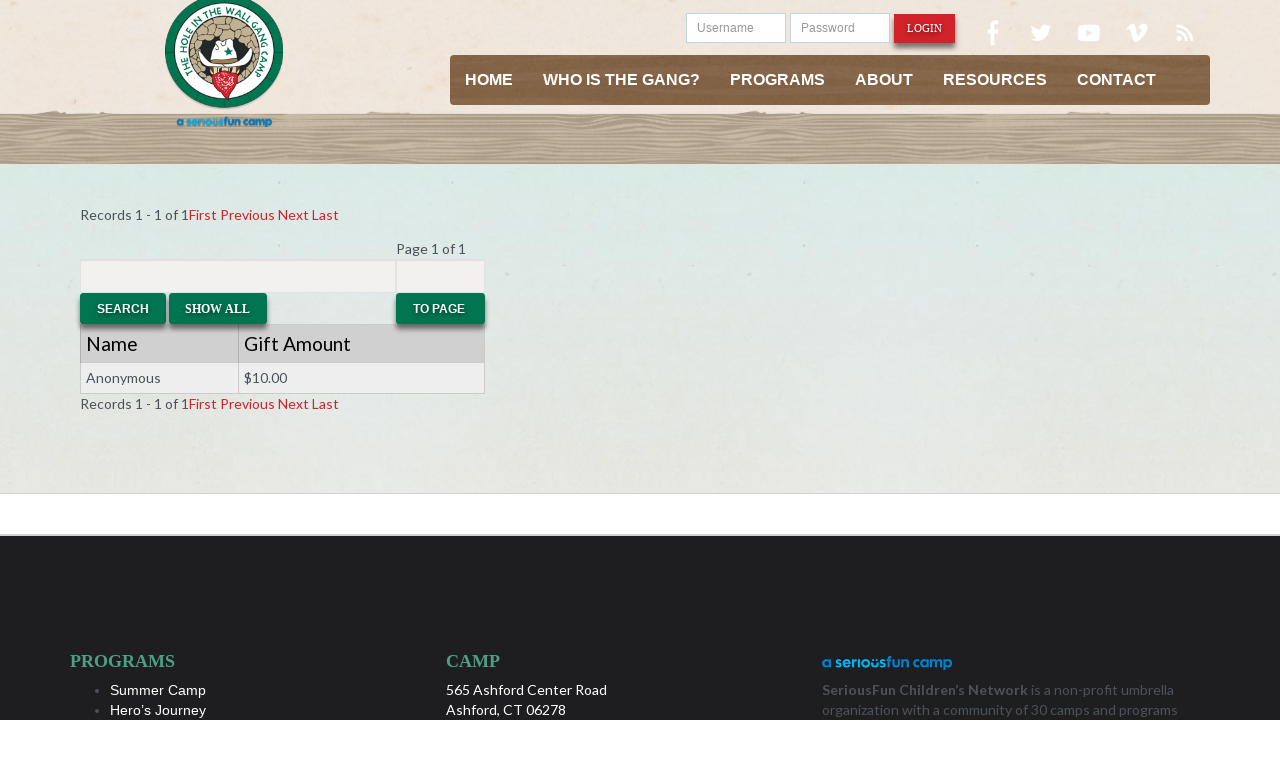

--- FILE ---
content_type: text/html;charset=ISO-8859-1
request_url: http://getinvolved.holeinthewallgang.org/site/TeamRaiserUser?list_type=custom_donor_list_team_type&show_amount=SUM&team_id=4083&TeamRaiserUser=tr_full_donor_list&fr_id=1625&lcmd=top&lcmd_cf=
body_size: 16149
content:
<!DOCTYPE html>
<html>

<head>
<base href="http://getinvolved.holeinthewallgang.org/site/" />

<title>

The Hole in the Wall Gang Camp
</title>
<meta http-equiv="Content-Type" content="text/html; charset=iso-8859-1" />
<meta http-equiv="Content-Script-Type" content="text/javascript" />
<meta name="Keywords" content=" " />
<meta name="Description" content="" />
<meta name="Robots" content="index, follow" />


<script type="text/javascript">
// feature toggle used for Timeout modal issue
localStorage.setItem('useModalTimeoutToggle', 'false');
</script>


<script type="text/javascript">
var keepAliveString = "keepAlive2('', 'http://getinvolved.holeinthewallgang.org/site/UserLogin?logout=logout&NEXTURL=http%3A%2F%2Fgetinvolved.holeinthewallgang.org%2Fsite%2FTeamRaiserUser%3Flist_type%3Dcustom_donor_list_team_type%26amp%3Bshow_amount%3DSUM%26amp%3Bteam_id%3D4083%26amp%3BTeamRaiserUser%3Dtr_full_donor_list%26amp%3Bfr_id%3D1625%26amp%3Blcmd%3Dtop%26amp%3Blcmd_cf%3D', '355B64711B9F44C112A14F5A76B2A693.app20110b', 'jsessionid', '/hwgf/site/', false, true, false)";
var forceKeepAliveString = "forceKeepAlive2('')";
function startTimeout() {
setTimeout(function() {
eval(keepAliveString);
}, 480000);
}
function resetTimeout() {
setTimeout(keepAliveString, 480000);
}
startTimeout();
</script><noscript>&nbsp;</noscript>











<script type="text/javascript" src="../yui3/yui/yui-min.js"></script><noscript>&nbsp;</noscript>
<script type="text/javascript" src="../js/convio/modules.js?version=2.9.3"></script><noscript>&nbsp;</noscript>
<script type="text/javascript">
var Y = YUI({base: '../yui3/',
insertBefore: 'yui_marker_loader_css', // insert all YUI module css before customstyle so it can be overridden
debug: false, 
modules: getModules('../', 'convio', false, true)});
localStorage.setItem('useNewYUI', 'false');
</script><noscript>&nbsp;</noscript>



<script type="text/javascript" src="../js/utils.js"></script><noscript>&nbsp;</noscript>

<script type="text/javascript" src="../js/obs_comp_rollup.js"></script><noscript>&nbsp;</noscript>


<link href="../css/themes/default.css" rel="stylesheet" type="text/css" />
<link href="../css/themes/alphacube.css" rel="stylesheet" type="text/css"/>





<link href="../css/UserGlobalStyle.css" rel="stylesheet" type="text/css" />




<link rel="stylesheet" type="text/css" id="yui_marker_loader_css" />
<link href="../css/CustomStyle.css" rel="stylesheet" type="text/css" />
<link href="../css/CustomWysiwygStyle.css" rel="stylesheet" type="text/css" />


<script type="text/javascript" src="../js/list_component.js"></script><noscript>&nbsp;</noscript>




<meta name="CnvHeaderVersion" content="v5.0" />


<meta charset="utf-8">
<meta name="description" content="Teamraiser Event">
<meta name="keywords" content="Teamraiser, Peer-to-Peer fundraising, event">
<meta http-equiv="X-UA-Compatible" content="IE=edge">
<meta name="viewport" content="width=device-width, initial-scale=1">
<meta name="og:image" content="//getinvolved.holeinthewallgang.org/teamraiser-themes/general/images/hole-logo.png">
<link rel="stylesheet" href="//fonts.googleapis.com/css?family=Lato:400,700,900">
<link rel="stylesheet" href="//netdna.bootstrapcdn.com/bootstrap/3.1.1/css/bootstrap.min.css">
<style>

body {
color:#4d525a;
background:#fff url('../main_wrapper_2015/images/backgrounds/generic-interior-bkg-repeat.jpg') repeat-x center top;
background-size: 525px auto;
}
body, p, table, tr, th, td, .Explicit {
font-family:'Lato','Helvetica Neue', 'Helvetica', 'Arial', sans-serif;
}
a, div.indicator-container a.indicator-link {
color:#007550;
}
a.btn-more {
color:#888;
}
a.btn-more:hover {
text-decoration:none;
}
h2 .btn-more {
float:right;
}
@media (max-width: 767px) {
.hidden-xs.in,
.hidden-xs.collapsing {
display:block !important;
}
}
@media (min-width: 768px) {
form.hidden-xs {
height:auto !important;
}
}
#header {
background: #ffffff url('../main_wrapper_2015/images/backgrounds/torn-paper-tile.jpg');
}
#header .row {
margin:0;
border:0;
}
#header [class*="col-"] {
padding:0;
}
#header .row > div:last-child {
float:right;
}
#header .navbar {
min-height:0;
}
#header-nav {
padding:0;
}
#header .navbar-header {
position:absolute;
height:100%;
}
#header .navbar-toggle {
margin-right:0;
}
#header .navbar-toggle .icon-bar {
background:#444;
}
@media (max-width: 767px) {
#header .navbar-header {
position:relative;

background: url('../main_wrapper_2015/images/backgrounds/t1-repeat.jpg');
}
#header .row > div:last-child {
min-height:0;
}
#header .container {
padding:0;
}
#header .navbar-nav {
margin:0;
}
#header .navbar-collapse {
max-height:100%;
padding:0;
}
}
#logo {
background:transparent;
padding:20px;
margin-bottom:-20px;
margin-top:0;
position:relative;
z-index:999;
height:110%;
}
#logo a,
#logo p {
display:block;
position:relative;
width:100%;
height:100%;
}


#logo img {
position:absolute;
bottom:0;
left:75px;
right:0;
top:0;
margin:auto 0;
width:118px;
display:block;
}

@media (max-width: 767px) {
#logo {
padding:6px 10px;
margin:0;
float:left;
height:54px;
border-bottom:0;
position:static;
}
#logo a {
position:absolute;
height:100%;
}
#logo img {
position:static;
width:auto;
height:82%;
}
}
.page-home #logo {
margin-left:10px;
}
@media (max-width: 991px) {
.page-home #logo {
margin-left:0;
}
}

#utility {
margin:0;
}
#utility .navbar-nav a {
padding:3px 8px;
margin:12px 0 12px 5px;
color:#4d525a;
}
#utility .navbar-nav a:hover {
background-color:transparent;
text-decoration:underline;
}
#utility a.button,
#utility button.button,
#utility .btn {
color:#fff;
font-size:11px;
text-transform:uppercase;
}
#utility .navbar-nav a.btn-success:hover {
background-color:#74b745;
text-decoration:none;
}
#utility .navbar-form {
padding:5px 15px 4px;
}
#utility .form-group {
text-align:right;
width:100px;
}
#utility .form-group .form-control {
font-size:12px;
height:30px;
border:0;
box-shadow:none;
background:#fff;
border:1px solid #c2d6de;
padding-left:10px;
width:100%;
}
@media (max-width: 767px) {
#utility {
padding:10px;
}
#utility .form-group {
width:100%;
}
#utility .navbar-form {
margin:0 0 10px;
padding:0;
}
#utility .navbar-nav li a {
margin:0 10px 10px 0;
padding:0;
}
#utility .navbar-nav .button {
font-size:13px;
padding:8px 15px;
float:left;
display:inline-block;
}
}

#nav-home a {
font-weight:bold;
}

#nav-user {
margin-right:10px;
}
@media (max-width: 767px) {
#nav-user {
margin:0 0 10px;
}
}

#nav-social-icons {}
#utility #nav-social-icons li a {
padding-left:5px;
padding-right:8px;
margin:12px 0 0;
}
@media (max-width: 767px) {
#nav-social-icons {
padding:0;
}
#nav-social-icons li {
display:inline;
float:left;
}
#utility #nav-social-icons li a {
margin:0;
}
}

#nav {
margin:0 0 5px;
clear:both;
background: url('../main_wrapper_2015/images/backgrounds/t1-repeat.jpg');
}
.page-home #nav {
margin:0;
}
@media (max-width: 767px) {
#nav {
border:0;
margin:0 0 10px;
}
#nav.navbar-inverse .navbar-nav>.active>a,
#nav.navbar-inverse .navbar-nav>.active>a:hover,
#nav.navbar-inverse .navbar-nav>.active>a:focus {
margin-top:0;	
margin-bottom:0;
}
}

#media {
overflow:hidden;
}
#media .item:after {
content:"";
position:absolute;
top:0; bottom:0; left:0; right:0;
opacity:0.4;
border:10px solid #fff;
}
#media .item > img {
width:100%;
height:auto;
}
#media .carousel-indicators {
bottom:2px;
left:0;
padding:10px 20px;
margin:0;
text-align:left;
width:100%;
}
#media .carousel-indicators li {
border:0;
background:#4d525a;
}
#media .carousel-indicators li.active {
background:#75b747;
}
#media .carousel-caption {
background:transparent url('../teamraiser-themes/theme1/images/bg-pattern-diagonal-white.png');
text-align:right;
padding:15px 20px;
width:355px;
left:0;
bottom:38px;
}
#media .carousel-caption h3 {
margin-top:0;
font-family:'georgia';
font-size:19px;
font-style:italic;
text-transform:none;
color:#4d525a;
line-height:1.35;
}
#media .carousel-caption :last-child {
margin-bottom:0;
}
#media .carousel-caption .button {
font-weight:bold;
font-size:15px;
}
#media .carousel-control {
width: auto;
padding: 0 20px;
}
#media .carousel-control.left {
background:url('../teamraiser-themes/theme1/images/carousel-chevron-left-white.png') center center no-repeat;
}
#media .carousel-control.right {
background:url('../teamraiser-themes/theme1/images/carousel-chevron-right-white.png') center center no-repeat;
}
@media (max-width: 767px) {
#media .carousel-caption {
width:100%;
position:static;
}
#media .carousel-caption h3 {
font-size:14px;
}
#media .carousel-caption .button {
font-size:11px;
}
}


#call-to-action {
background:#4d525a;
}
#call-to-action .row {
padding:10px 0;
}
#call-to-action .button {
font-size:18px;
font-weight:bold;
padding-left:0;
padding-right:0;
text-align:center;
}
#call-to-action .button small {

font-style:italic;
font-size:13px;
font-weight:normal;
text-transform:none;
display:block;
color:#ffffff;
}
@media (max-width: 767px) {
#call-to-action .button {
margin-bottom:10px;
}
#call-to-action .row div:last-child .button {
margin-bottom:0;
}
}
@media (max-width: 991px) {
#call-to-action .row {
margin-left:-5px;
margin-right:-5px;
}
#call-to-action div[class*="col-"] {
padding:0 5px;
}
}

#content {
padding-bottom:40px;
}
@media (max-width: 767px) {
#content {
padding-bottom:10px;
}
}

#footer {
/*
text-align:center;
font-size:12px;
background:#fff;
*/
background:#1e1e20;
}
#footer .container {
padding-top:40px;
}
#footer p {
margin: 0 0 20px;
}

#footer a{
color:#ffffff;
}

#footer h2, #mobile-footer h2{
color:#4c9e84;
font-weight: 800;
text-transform: uppercase;
margin-bottom: .5em;
line-height: 1.1em;
}
#content-inner {
padding:25px 0;
}

#content-primary {
padding-top:40px;
}
.page-home #content-primary {
padding-top:20px;
}
@media (max-width: 767px) {
#content-primary {
padding-top:15px;
}
}

#content-secondary {
padding-top:40px;
}
.page-home #content-secondary {
padding-top:20px;
}
#content-secondary .form-control {
background:#E1E2E3;
box-shadow:none;
padding:4px 12px;
border:0;
}
#content-secondary .input-group {
margin-top:5px;
}
#content-secondary h2 {
color:#007550;
font-weight:normal;
font-size:24px;
margin:0 0 10px;
text-transform: uppercase;
}
#content-secondary .btn {
border-width:0;
padding:7px 8px;
font-size:14px;
background:#007550;
display:block;
color:#fff;
margin:0 !important;
}
@media (max-width: 767px) {
#content-secondary {
padding-top:0;
}
#content-secondary h2 {
font-size:14px;
}
}
@media (max-width: 991px) {
#content-secondary h2 {
font-size:18px;
}
}

.sidebar-group {
margin-bottom:15px;
padding-bottom:15px;
border-bottom:1px solid #e2e1e0;
}
.sidebar-group:last-child {
border-bottom:0;
margin-bottom:0;
padding-bottom:0;
}
@media (max-width: 767px) {
.page-home .sidebar-group {
padding:0 0 10px;
margin:0 0 10px;
}
}

#sponsors {
padding:20px 0;
border-top:1px solid #d3d2d1;
border-bottom:2px solid #d3d2d1;
background:#fff;
}
#sponsors ul.nav {
margin:0 -10px;
padding:0;
text-align:center;
}
#sponsors ul.nav li {
padding:10px;
margin:0;
position:relative;
height:130px;
width:16.666666667%;
display:inline-block;
overflow:hidden;
}
#sponsors ul.nav li a {
padding:0;
height:100%;
}
#sponsors ul.nav li a:hover {
background:transparent;
}
#sponsors ul.nav li a img {
width:100%;
height:auto;
position:absolute;
margin:auto;
top:0;
right:0;
bottom:0;
left:0;
}
@media (max-width: 767px) {
#sponsors ul.nav li {
width:100%;
height:auto;
position:static;
display:block;
}
#sponsors ul.nav li a img {
position:static;
width:auto;
max-width:100%;

}
}

#hidden-scripts {
display:none;
}

input.default-submit-hack {
display:none;
}

a.button,
button.button,
.step-button,
div#find_participant button.search-button,
button.search-button,
div.responsive button.action-button,
div.indicator-container a.indicator-link {
text-transform:uppercase;
/*-moz-user-select: none;
    background-image: none;
    border: 1px solid rgba(0, 0, 0, 0);
    border-radius: 0;
    cursor: pointer;
    
    font-size: 14px;
    font-weight: normal;
    line-height: 1.42857;
    margin-bottom: 0;
    padding: 6px 12px;
    text-align: center;
    vertical-align: middle;
    white-space: normal;
    color:#fff;
    text-indent:0;
    background-color:#007550;
*/
display: inline-block;
}
.button:hover,
.step-button:hover,
div#find_participant button.search-button:hover,
button.search-button:hover,
div.responsive button.action-button:hover,
div.indicator-container a.indicator-link {
text-decoration:none;
}

/* BOOTSTRAP OVERRIDES */
h1,
.header-container h2,
div.tr-page-header h2,
div#team_page_header h2 {
color:#007550;
font-size:26px;
font-weight:normal;
margin:0 0 15px;
}
h2 {
color:#007550;
font-size:18px;
}
h3 {
color:#333;
font-size:14px;
text-transform:uppercase;
}
h4 {
font-size:14px;
}
a.btn {
border-radius:0;
}
a.btn-primary, a.btn-primary:hover, div.thermometer-container div.donation-link-container a {
color: #ffffff;
background-color: #007550;
border-color: #007550;
}
.btn-primary:hover, .btn-primary:focus, .btn-primary:active, .btn-primary.active, .open .dropdown-toggle.btn-primary {
background-color:#049cc6;
border-color:#037899;
}
button.btn-success,
a.btn-success {
background: #d2232a;
border-color: #d2232a;
color: #FFFFFF;
border-radius:0;
}
a.btn-primary,
a.btn-primary:hover,
div.thermometer-container div.donation-link-container a {
/*background-image:url('../teamraiser-themes/theme1/images/bg-pattern-diagonal.png');*/
border-width:5px;
border-color: #007550;
}
.btn-success:hover, .btn-success:focus, .btn-success:active, .btn-success.active, .open .dropdown-toggle.btn-success {
color: #ffffff;
background-color: #d2232a;
border-color: #4c782d;
}
.navbar-inverse {
border:none;
/*
border-left:0;
background:#4d525a;
border-color:#3d4249;
border-radius:0;
*/
}
.navbar-inverse .navbar-nav>li>a {
text-transform:uppercase;
font-size:16px;
color:#fff;
font-weight: 900;
}
@media (max-width: 991px) {
.navbar-inverse .navbar-nav>li>a {
font-size:12px;
padding:8px 12px;
}
}
.navbar-inverse .navbar-nav>.active>a,
.navbar-inverse .navbar-nav>.active>a:hover,
.navbar-inverse .navbar-nav>.active>a:focus {
border-top:1px solid #19acd7;
border-bottom:1px solid #19acd7;
margin-top:-1px;
margin-bottom:-1px;
}
.panel-primary {
border-color: #007550;
}
.panel-primary>.panel-heading {
color: #ffffff;
background-color: #007550;
border-color: #007550;
border-radius:0;
}
.carousel-caption {
text-shadow:none;
}
@media (min-width: 768px) {
#content-secondary .hidden-xs {
display:block !important;
}
}

/* LUMINATE OVERRIDES */
div.responsive {
width:100% !important;
padding:0 !important;
font-family:'Lato','Helvetica Neue', 'Helvetica', 'Arial', sans-serif !important;
font-size:14px !important;
border-radius:0 !important;
border:0 !important;
color:#4d525a !important;
background:transparent !important;
}
div.tr-page-container,
div.registration-page-container div.section-container {
border-radius:0;
border:0;
color:#4d525a;
}
div.tr-page-container div.header-container {
background:transparent;
}
div.tr-page-container div.section-sub-header,
div.registration-page-container div.section-sub-header {
background:transparent;
border:0;
padding:0;
}
div.tr-page-container div.main-content,
div.tr-page-main-content {
width:66.6666666667%;
margin:0;
padding:0 20px 0 0;
}
div.tr-page-container div.side-bar {
width:33.33333333%;
}
@media (max-width: 767px) {
div.tr-page-container div.main-content,
div.tr-page-container div.side-bar {
width:100%;
padding:0;
}
}
div.tr-page-container div.side-bar > div {
padding:20px 15px;
margin:0 0 10px;
background:#e8e9eb url('../teamraiser-themes/theme1/images/bg-pattern-cross.png');
}
div.tr-page-container div.side-bar div.indicator-container * {
font-size:13px !important;
}
div.tr-page-container div.side-bar h3 {
margin:0;
}
#entry div.entry-option-info-container + div.entry-option-info-container {
margin-top:0;
}
h2.tr-page-title,
span.section-header-text,
div.section-header,
#title_container {
color:#007550;
font-size:26px;
font-weight:normal;
padding:0 !important;
background:transparent !important;
margin:0;
}
div.registration-page-container div.sub-section-header {
border:0;
padding:0;
margin:15px 0;
font-size:16px;
font-weight:bold;
color:#555;
background:transparent;
}
div.registration-page-container div.sub-section-container {
background:transparent;
}
div.section-body,
div#reg_instr_container,
div.registration-page-container div.sub-section-body {
padding:0 !important;
}
div.section-footer {
background:transparent !important;
padding:15px 0 20px !important;
border-top:1px solid #e2e2e2;
}
div#email_optin label, div#gift_notice_optin label {
display:inline;
font-weight:normal;
}
div.responsive a.step-button,
div.responsive button.step-button,
div.responsive a.step-button:hover,
div.responsive button.step-button:hover {
border-radius:0;
background-image:none;
white-space:normal;
font-size:18px;
margin:0 0 10px;
}
div.responsive a.next-step,
div.responsive button.next-step,
div.responsive a.next-step:hover,
div.responsive button.next-step:hover {
color: #ffffff;
background: #007550;
border-color: #007550;
background-image:url('../teamraiser-themes/theme1/images/bg-pattern-diagonal.png');
border-width:5px;
filter:none;
}
div.responsive a.secondary-step,
div.responsive button.secondary-step,
div.responsive a.secondary-step:hover,
div.responsive button.secondary-step:hover {
background: #74B745;
    border-color: #68A43E;
    color: #FFFFFF;
}
div.tr-page-container #entry_page_custom_html {
padding:0 20px 20px 0;
}
h3.menu-title,
div.indicator-title {
font-size:18px;
font-weight:normal;
text-transform:uppercase;
color:#76b743;
margin:0;
padding:0 0 10px;
display:block;
float:none;
}
div.indicator-container {
border:0;
border-radius:0;
}
#search_part_team div.ui-tabs-panel {
background:#fff;
margin-bottom:0;
padding:20px 10px 10px;
}
#search_part_team ul li {
padding:7px 10px 0;
}
#search_part_team ul li.ui-tabs-selected {
background:#fff;
padding:7px 10px 5px;
}
#search_part_team div.ui-tabs-panel input {
margin:0 0 10px;
border-radius:0;
box-shadow:none;
display:block;
width:75%;
border:0;
background:#e9e8e7;
}
div.responsive input.default-submit-hack {
padding:0;
margin:0 !important;
border:0;
}
div.thermometer-container div.thermometer-outer {
background:#fff;
box-shadow:0 2px 4px #ccc;
}
div.thermometer-container div.thermometer-inner {
background-color:#74B745;
border:0;
}
div.thermometer-container div.donation-link-container {
padding:10px 0 0;
}
a#sidebar_donate_button {
margin:0 0 10px;
}
div.tr-status-indicator-container + div.tr-status-indicator-container {
margin-top:10px;
}
div.thermometer-container div.donation-link-container a {
display:block;
}
div.indicator-container {
padding:0;
}
#team_find_new_team_attributes,
#team_find_new_team_company {
width:100%;
float:none;
}
div.input-container,
div.responsive div.form-content {
margin:0 0 15px !important;
}
div.donation-level-container div.form-content {
margin:0 !important;
}
div.donation-level-input-container, div.generic-repeat-label-checkbox-container {
padding:0;
}
div.responsive div.ErrorMessage.page-error > span.field-error-text {
width:auto;
}
#team_find_page label,
label {
margin:0 !important;
padding:0 !important;
font-size:14px !important;
}
input[type="text"],
input[type="password"],
input[type="email"],
textarea,
select {
display:block;
width:100%;
border-radius:0 !important;
border:1px solid #e2e2e2;
box-shadow:0;
background:#f2f1f0;
padding:4px;
}
div.responsive div.form-error input[type="text"],
div.responsive div.form-error input[type="password"],
div.responsive div.form-error textarea,
div.responsive div.form-error select {
background:#fff;
border-color:#B94A49;
}
.header-container .campaign-banner-container {
font-size:26px;
margin:0 0 10px;
font-weight:bold;
}
div.form-progress-bar,
div.progress-bar-container {
overflow:hidden;
margin:0 0 15px;
}
div.progress-bar-step-current div.progress-bar-step-number-container {
background:#74b745;
}
.form-info-message {
padding:0 0 15px;
}
div.progress-bar-step-container {
background:#e8e9eb url('../teamraiser-themes/theme1/images/bg-pattern-cross.png');
margin:0 4px 4px 0;
padding:10px;
float:left;
line-height:1.35;
}
div.progress-bar-step-text-container {
vertical-align:middle;
}
#team_find_registration_type_container {
font-size:1em;
margin:0;
}
div#part_type_fundraising_goal_container input,
#fr_gift,
div#user_type_new_participant_registration_container #next_step {
margin:0;
}
div#cons_info_component_container div#personal_info_section_one,
div#cons_info_component_container div#personal_info_section_two,
div#cons_info_component_container div#contact_info_section_one,
div#cons_info_component_container div#contact_info_section_two,
div#registration_options_page div#user_name_pword_container,
div#registration_options_page div#privacy_opts_container,
div#registration_options_page div#tribute_component_section_one,
div#registration_options_page div#tribute_component_section_two,
div#emergency_contact_container,
div#gift_notice_optin,
div#email_optin {
width:100%;
float:none;
}
div.reg-summary-thanks-common-container div.reg-summary-total {
margin:0;
}
div.reg-summary-participant-info-container {
margin:15px 0;
}
div.reg-summary-thanks-common-container div.reg-summary-address-info {
width:100%;
display:block;
}
div.reg-summary-thanks-common-container div.reg-summary-event-info {
display:block;
width:100%;
border-left-width:2px;
}
div.reg-summary-thanks-common-container div.action-button-container,
#reg_payment_page #billing_addr_street1_row input,
#reg_payment_page #billing_addr_street2_row input,
#employer_street_row input,
#billing_addr_street1_row input,
#billing_addr_street2_row input,
#billing_addr_street3_row input,
#billing_addr_country_row input.ui-autocomplete-input,
#donor_addr_street1_row input,
#donor_addr_street2_row input,
#donor_addr_street3_row input,
#donor_addr_country_row input.ui-autocomplete-input,
#shipping_addr_street1_row input,
#shipping_addr_street2_row input,
#shipping_addr_street3_row input,
#shipping_addr_country_row input.ui-autocomplete-input,
#tribute_notify_recip_street1_row input,
#tribute_notify_recip_street2_row input,
#tribute_notify_recip_street3_row input,
#tribute_notify_recip_country_row input.ui-autocomplete-input,
#tribute_signature_row input,
#tribute_message_closing_row input,
div.employer-address-container input#employer_street {
width:100%;
}
@media (max-width: 767px) {
    div.progress-bar-step-number-container {
        float:left;
        width:10%;
    }
    div.progress-bar-step-text-container {
        width:90%;
        margin:0;
        padding:0 0 0 10px;
        font-size:14px;
        line-height:28px;
    }
    div.progress-bar-step-container,
    div.progress-bar-step-text-container {
        float:none;
        margin:0 0 5px;
        max-width:100%;
    }
    div.progress-bar-step-container {
        width:100%;
        padding:10px;
        margin:0 0 5px;
    }
}
@media (max-width: 991px) {
div.section-footer .step-button {
display:block;
margin:0 0 10px !important;
float:none !important;
width:100%;
}
}
.trPage .header h2 {
margin-top:0;
}
.trPage {
    margin:0;
    width:100%;
}
.trPage .main {
width: 100% !important;
margin:0;
overflow:visible;
float:none;
}
div#find_participant div.search-content {
padding:0;
}
#find_participant div.participant-find-search-container {
width:100%;
}
#find_participant div.participant-find-search-results {
background:transparent;
padding:0;
border:0;
}
#find_participant div.list-component-row,
div.responsive div.list-row {
background-image:none;
background:#fff;
border:0;
margin:0 0 10px;
padding:15px;
border-bottom:1px solid #e2e1e0;
border-radius:0;
}
div.list-component-cell {
padding:0;
}
div#find_participant div.list-component-body div.list-component-cell span.list-component-cell-title-text {
font-style:normal;
}
#team_search_field_team,
#last_name_search_field {
width:82%;
}
div#content button#fr_find_search_team,
button#fr_find_search {
/*width:18%;*/
}
div#content button.search-button {
background:#007550;
height:auto !important;
width:auto;
font-size:14px;
}
div#find_participant span#participant_find_search_text, div#find_participant span#team_find_search_text {
display:inline;
}
div.find-participant-badge-container {
float:left;
}
#leaderboards .panel-heading {
text-align:center;
text-transform:uppercase;
}
#leaderboards .panel-heading h4 {
display:inline;
margin:0;
padding:0;
color:#fff;
font-size:18px;
font-weight:normal;
}
#leaderboards div.donor-list-indicator-container .indicator-container {
border-top:0;
}
#leaderboards .panel-heading a {
color:#4e525d;
font-weight:bold;
font-size:12px;
margin-left:10px;
}
div#user_type_new_participant_registration_container,
div#user_type_login_container {
margin:0 0 30px;
width:100%;
padding:0;
border:0;
background:transparent;
}
div#fr_thanks_page a#part_ctr_container {
margin:10px 0;
width:100%;
}
div.appArea {
width:100%;
margin:10px 0;
}
#donate_direct_link_container,
#donate_link_container,
#entry_page_reg_team_type_container,
#entry_misc_links {
display:none;
}
div.thermometer-container span.amount-percentage-value,
div.thermometer-container span.amount-raised-value {
font-size:18px;
}

/* LEADERBOARDS */
#leaderboards .panel {
border:0;
background:transparent;
box-shadow:none;
}
#leaderboards .panel-body {
padding:0;
}
#leaderboards div.donor-list-indicator-container {}
#leaderboards div.donor-list-indicator-container .indicator-title {
display:none;
}
#leaderboards div.donor-list-indicator-container .indicator-list-row {
padding:5px 20px;
}
#leaderboards div.donor-list-indicator-container .indicator-list-row:nth-child(even) {
background:#e8e9eb url('../teamraiser-themes/theme1/images/bg-pattern-cross.png');
}
#leaderboards .indicator-list-row .list-name-container {
display:inline;
}
#leaderboards .indicator-list-row .list-name-container .display-name {
display:inline;
}
#leaderboards .indicator-list-row .list-name-container .indicator-link {
color:#73b748;
background:transparent;
padding:0;
margin:0;
display:inline;
text-transform:none;
border:0;
text-align:left;
}
#leaderboards .indicator-list-row .list-value-container {
display:inline;
float:right;
}

/* PERSONAL PAGE */
div.tr-page-header,
div#team_page_header {
padding:0;
margin:0 0 20px;
background:transparent;
}
div#personal_page_image_div,
div#team_image {
    width:40%;
    float:left;
    margin:0 15px 15px 0;
}
div#personal_page_image_div img,
div#team_image img {
    width:100%;
    height:auto;
    padding:8px;
    background:#fff;
    box-shadow:0 2px 4px rgba(0,0,0,0.25);
}
div#personal_page_menu {
margin:0 0 10px;
}
div#personal_join_team_button_container,
div#join_team_button_container {
margin:0;
}
div.team-roster-raised-label {
display:block;
float:none;
text-align:right;
margin:0 -5px 15px;
padding:5px;
border-top:1px solid #ccc;
border-bottom:1px solid #ccc;
text-transform:uppercase;
color:#888;
font-size:85%;
}
div.team-roster-legend {
padding:5px 5px 0 5px;
border-top:1px solid #ccc;
margin:15px -5px 0;
}
div.team-roster-participant-row {
margin:0 0 8px;
}
@media (max-width: 767px) {
#personal_page_main_content,
div#team_page_main_content {
width:100%;
margin:0 0 10px;
padding:0;
}
div#personal_page_image_div,
div#team_image {
width:100%;
margin:0 0 10px;
}
}


/* HONOR ROLL */
div.donor-list-indicator-container {
margin:0;
}
div.donor-list-indicator-container div.vscroll-container > div {
margin:0 !important;
padding:0;
}
div.donor-list-indicator-container div.vscroll-container div.indicator-list-row {
margin:0 0 5px;
padding:0;
}
div.donor-list-indicator-container .indicator-container {
border-top: 1px solid #ccc;
padding:10px 0 0;
}
div.donor-wall-link-container {
padding:5px 0;
}

/* SHARE THIS */
#section-share {
clear:both;
overflow:hidden;
}
#section-share > span {
display:block;
float:left;
margin:0 3px 3px 0;
}
#section-share > span:last-child {
margin-right:0;
}
#section-share > span > span {
display:block;
margin:0;
padding:0;
}

/* REGISTER */
div#user_type_oauth_login_container {
    width:100%;
    padding:0 0 0 350px;
    margin-top: -430px;
margin-bottom: 10px;
}
span#fr_responsive_social_login_container {
    display:block;
    padding:0 0 10px;
}
.social-provider-link-container {
    float:left;
}
div.social-provider-link-container a {
    padding:0;
    margin:0 10px 10px 0;
    display:block;
}
div.registration-page-container div.sub-section-body {
    background:transparent;
}
/* Added classes and ids - Author Will Hull */
.sponsors-footer a img:hover, .tr-social-icon:hover { opacity: 0.75 !important; }
#nav li:hover { 
/* IE9 SVG, needs conditional override of 'filter' to 'none' */
background-image: url([data-uri]);
background-image: -moz-linear-gradient(top,  rgba(255,255,255,0.3) 0%, rgba(255,255,255,0.3) 100%); /* FF3.6+ */
background-image: -webkit-gradient(linear, left top, left bottom, color-stop(0%,rgba(255,255,255,0.3)), color-stop(100%,rgba(255,255,255,0.3))); /* Chrome,Safari4+ */
background-image: -webkit-linear-gradient(top,  rgba(255,255,255,0.3) 0%,rgba(255,255,255,0.3) 100%); /* Chrome10+,Safari5.1+ */
background-image: -o-linear-gradient(top,  rgba(255,255,255,0.3) 0%,rgba(255,255,255,0.3) 100%); /* Opera 11.10+ */
background-image: -ms-linear-gradient(top,  rgba(255,255,255,0.3) 0%,rgba(255,255,255,0.3) 100%); /* IE10+ */
background-image: linear-gradient(to bottom,  rgba(255,255,255,0.3) 0%,rgba(255,255,255,0.3) 100%); /* W3C */
filter: progid:DXImageTransform.Microsoft.gradient( startColorstr='#4dffffff', endColorstr='#4dffffff',GradientType=0 ); /* IE6-8 */
 }

/* Existing classes and ids - Will Hull */
#sponsors ul.nav li a img { width: auto; }
#nav-social-icons a:hover { background-color:transparent !important; }
.button.btn-primary.btn-block.btn-lg:hover, button.btn-success:hover, a.btn-success:hover, div#content button.search-button:hover, div.responsive a.next-step:hover, div.responsive button.next-step:hover, div.responsive button.cancel-step:hover, div.responsive a.cancel-step:hover, div.responsive button.previous-step:hover, div.responsive a.previous-step:hover  { 
/* IE9 SVG, needs conditional override of 'filter' to 'none' */
background-image: url([data-uri]);
background-image: -moz-linear-gradient(top,  rgba(255,255,255,0.2) 0%, rgba(255,255,255,0.2) 100%); /* FF3.6+ */
background-image: -webkit-gradient(linear, left top, left bottom, color-stop(0%,rgba(255,255,255,0.2)), color-stop(100%,rgba(255,255,255,0.2))); /* Chrome,Safari4+ */
background-image: -webkit-linear-gradient(top,  rgba(255,255,255,0.2) 0%,rgba(255,255,255,0.2) 100%); /* Chrome10+,Safari5.1+ */
background-image: -o-linear-gradient(top,  rgba(255,255,255,0.2) 0%,rgba(255,255,255,0.2) 100%); /* Opera 11.10+ */
background-image: -ms-linear-gradient(top,  rgba(255,255,255,0.2) 0%,rgba(255,255,255,0.2) 100%); /* IE10+ */
background-image: linear-gradient(to bottom,  rgba(255,255,255,0.2) 0%,rgba(255,255,255,0.2) 100%); /* W3C */
filter: progid:DXImageTransform.Microsoft.gradient( startColorstr='#33ffffff', endColorstr='#33ffffff',GradientType=0 ); /* IE6-8 */
 }

.media-container {     
    height: 0;
    overflow-x: hidden;
    overflow-y: hidden;
    padding-bottom: 56.25%;
    padding-top: 30px;
    position: relative;
}
.media-container iframe, .media-container object, .media-container embed {
    height: 100%;
    left: 0;
    position: absolute;
    top: 0;
    width: 100%;
}
 
button.navbar-toggle { z-index:100; }

h2.tr-page-title, span.section-header-text, div.section-header, #title_container, h1, .header-container h2, div.tr-page-header h2, div#team_page_header h2 {
	font-size:22px;
	font-weight:bold;
}

h3.menu-title, div.indicator-title { 
font-weight:bold;
}

/* Updates Drop Down Menu & Gigya Login - Ryan O'Keefe */

@media (max-width: 430px) {
div#user_type_oauth_login_container {
    width:100%;
    padding:0 !important;
margin:15px 0 0;
}
}

/*Drop Down Styles */
#nav > ul li:hover { background:#60462d; }
#nav ul ul {display:none; list-style-type:none; position:absolute; width:200px; z-index:9999; }
#nav ul ul, #nav ul ul li, #nav ul ul li a { color:#FFF; text-transform: uppercase; font-size: 13px; background:#60462d; padding:5px; }

#nav ul ul:hover,
#nav ul ul li:hover,
#nav ul ul li a:hover,
#nav ul li:hover ul,
#nav ul li:hover ul li,
#nav ul li:hover ul li a { display:block; background:#60462d; }
#sponsortext { margin:0 auto; width:120px; color:#000; font-size:18px; font-weight:bold; }

</style>



<!--[if gte IE 9]>
  <style type="text/css">
    .gradient {
       filter: none;
    }
  </style>
<![endif]-->


<style>
/*Hole Styles*/

/* text */
/* CLAVO */
body,
.text,
input,
body>footer>.wrap,
article h3,
.eventsAgenda>section>h1,
#ui-datepicker-div
{font-family:"clavo",sans-serif;font-weight:400}

/* MUSEO-SLAB */
button,
#sidenav,
h1,h2,h3,h4,h5,h6,
.banner h1,
button,.button,input[type="button"], input[type="submit"], input[type="reset"],
#outlaws h2,
.homeCal time,
homeVideo h2,
.bannerTile,
.yourStory .signs,
.buttonArrow,
.introText.signs nav,
.landing2 nav,
.campMap aside,
.news section article,
.fancyImageCallouts
{font-family: "museo-slab",serif;font-weight:500}

/* ROSEWOOD */
.introText h1,
.fancyImageCallouts h3
{font-family: "rosewood-std",sans-serif;font-weight: 400}

/* FELT-TIP */
.highlight, .highlight *,
.ribbon blockquote,
.programs .ribbon figcaption,
.camperStory,.camperStory h2,
.sticky,.sticky h2,
.programVideo h2,
.polaroidText,
#content figure.rightPolaroid,#content figure.leftPolaroid,#content figure.fullPolaroid
{font-family: "felt-tip-roman",sans-serif;font-weight: 400}


/* body text {font-family: "clavo",sans-serif;font-style: normal;font-weight: 400}*/


a, a *{color:#d2232a;text-decoration:none}
a:hover, a:active, a:hover *, a:active *{color:#007550}
p,h1,h2,h3,h4,hr,#content ul,.contentEditor ul,blockquote,dd,ol{margin-bottom:1em}
h1, h2, h3, h4, h5, h6, h7, h8, h9, th{font-weight:400}
p + h2, p + h3, p + h4, p + h5, p + h6 {margin-top:1.3em;}
.textColor, h1, h2, h3, h4, h5, h6, h7, h8, h9, th, dt{color:#333}
em, i, q, cite, .italic{font-style: italic}
b, strong, .highlight strong, .highlight b{font-weight:700}
#content strong{color:#007550}
u { text-decoration:none}
hr{border:0;margin:1.5em 0;padding-top:1%;background:url(/images/elements/blue-double-dashline.png) no-repeat center center;background-size:contain;}
p{font-size:1em}
#content h1, #content article.blog>h1{font-size:1.625em;line-height: 1.4em; margin-bottom:1em;font-weight:900;text-transform:uppercase}
#content>section{margin:2em 0}
h1+h2{margin-top:-1em}
#content h2, #content * h1{font-size:1.5em;font-weight:700;color:#007550}
h3{font-size:1.4em;color:#d2222a;line-height: 1.5em}
h4, th{font-size:1.375em;color:#ed8e18}
h5 {font-size:1.125em;color:#732167}
h6 {font-size:1.125em;color:#d2222a}
h7, h8, h9{font-size:1em}
sup, sub { font-size:.6em; line-height:.6em;vertical-align:baseline;position:relative}
sup {bottom:1ex}
sub {top:.5ex}

.greenText{color:#007550}
.redText{color:#d2222a}
.orangeText{color:#ec880c}
.purpleText{color:#79226d}
.blueText{color:#239ad2}



/* button */
button,.button,input[type="button"], input[type="submit"], input[type="reset"]{
text-transform: uppercase;font-weight: 900; background:#007550;color:#fff;border:0;padding:.8em 1.4em;line-height:1em;cursor:pointer;border-radius:.3em;text-shadow: 0 2px 5px rgba(0, 0, 0, .5);
	-webkit-box-shadow: 0 5px 5px 0 rgba(0,0,0,.5);
	        box-shadow: 0 5px 5px 0 rgba(0,0,0,.5);
}

/* FOOTER ------------------------------ */
body>footer{background-color:#1e1e20;color:#999999;font-size:.875em;z-index:100;position: relative}
body>footer strong{color: #fff}
body>footer h2{color:#4c9e84;font-weight:800;text-transform: uppercase;margin-bottom:.5em;line-height: 1.1em}
body>footer h2 img{height: 1em;width: auto}
body>footer a{color:#fff}
body>footer a:hover, footer a:active{color:#ed8e18 !important}
body>footer a.on, footer .on>a{text-decoration:none;color:#ed8e18}
.fatFooter{padding-top:4em;}
.fatFooter>*{float: left;width: 33%;margin-bottom: 4em;padding-right:10%}
	.fatFooter p+h2{margin-top: 2em}
.fatFooter>*:nth-child(3n){width: 34%;padding-right:0}
.fatFooter>*:nth-child(3n + 1){clear: left}
.fatFooter .social img{height: 2.5em;width: auto;opacity: .5}
	.fatFooter .social a:hover img{opacity: 1}
body>footer>.wrap{border-top: 1px dashed #4e4e4e; overflow:visible;padding-top:1em;padding-bottom:1em;font-size: .8em;color:#666;}
body>footer>.wrap a{color:#999}
body>footer>.wrap div a:before {content:"\2022\00A0\00A0"}
body>footer>.wrap nav{display: inline}
body>footer>.wrap>aside {float:right;margin-left:11px;opacity:.5}
.footerSearch{margin-top: 1.5em}
.footerSearch input{height: 2em;float: left}
.footerSearch input[type="search"]{border: 0;background-color: #666;max-width: calc(100% - 2.5em)}
	.footerSearch input[type="search"]:focus{background-color: #999}
.footerSearch input[type="image"]{opacity:.5;margin-left: .5em}
	.footerSearch input[type="image"]:hover{opacity:1}


#section-participant-search h2{
line-height: 2.5em;
font-size: 1.2em;
font-weight: 900;
text-transform: uppercase;
color: #59441d;
text-shadow: 0 1px 0 #ffffff;
}


#section-team-search h2{

line-height: 2.5em;
font-size: 1.2em;
font-weight: 900;
text-transform: uppercase;
color: #59441d;
text-shadow: 0 1px 0 #ffffff;
}

#leaderboards .panel-heading{
background: transparent url('../teamraiser-themes/general/images/sign-right.png') no-repeat center center;
background-size: contain;
border:none;
}

#leaderboards .panel-heading h4{

/* padding: 21px; */
transform: rotate(-.75deg);
line-height: 2.5em;
/* margin-bottom: 30px; */
/* height: 50px; */
text-align: center;
font-size: 1.2em;
font-weight: 900;
text-transform: uppercase;
text-align: center;
color: #59441d;
text-shadow: 0 1px 0 #ffffff;
}


.glyphicon{
color:#ffffff;
}


#mobile-footer{
display:none;
text-align:center;
color:#ffffff;
padding: 10px 0;
background:#1e1e20;
}

@media (max-width: 767px) {
#footer{
display:none;
}
#mobile-footer{
display:block;
}

.wood-border{
display:none;
}
}

div.responsive button.action-button{
color:white;
}

.wood-border{
background: url('../main_wrapper_2015/images/backgrounds/bottom-torn-paper-repeat.jpg') repeat-x center top;
background-size: 700px;
float: left;
width: 100%;
height:55px;
}

/*youtube video fix for personal pages */
div#personal_page_image_div{
width:auto;
}

#sponsors ul.nav li img{
max-width:100%;
}

.nav-pills>li{
float:none;
}
</style>

<!-- style overrides for TR 1080-->


<script src="../teamraiser-themes/theme1/js/modernizr.js"></script>
<!-- HTML5 Shim and Respond.js IE8 support of HTML5 elements and media queries -->
<!--[if lt IE 9]>
	<link href="//netdna.bootstrapcdn.com/respond-proxy.html" id="respond-proxy" rel="respond-proxy">
	<link href="../teamraiser-themes/theme1/js/ie8/respond.proxy.gif" id="respond-redirect" rel="respond-redirect">
	<script src="../teamraiser-themes/theme1/js/ie8/respond.min.js"></script>
	<script src="../teamraiser-themes/theme1/js/ie8/respond.proxy.js"></script>
<![endif]-->





<script type="text/javascript">
var _gaq = _gaq || [];
_gaq.push(['_setAccount', 'UA-3562312-2']);
_gaq.push(['_setDomainName', 'none']);
_gaq.push(['_setAllowLinker', true]);


_gaq.push(['_trackPageview']);


(function() {
var ga = document.createElement('script'); ga.type = 'text/javascript'; ga.async = true;
ga.src = ('https:' == document.location.protocol ? 'https://ssl' : 'http://www') + '.google-analytics.com/ga.js';
var s = document.getElementsByTagName('script')[0]; s.parentNode.insertBefore(ga, s);
})();
addOnLoadHandler(function() {
// track items and transactions 
if (typeof trackItemsAndTransactions != "undefined" && typeof trackItemsAndTransactions != null){
trackItemsAndTransactions();
}
});
</script><noscript>&nbsp;</noscript>
 
 
 
 

		
</head>
<body













>	
<div id="page">
	<div id="header">
		<div class="container">
			<div class="navbar row">
				<div class="navbar-header col-sm-4 col-xs-12">
					<button type="button" class="navbar-toggle" data-toggle="collapse" data-target="#header-nav">
						<span class="sr-only">Toggle navigation</span>
						<span class="icon-bar">&nbsp;</span>
						<span class="icon-bar">&nbsp;</span>
						<span class="icon-bar">&nbsp;</span>
					</button>
					<h1 id="logo"><p><a href="http://www.holeinthewallgang.org" target="_blank"><img src="../teamraiser-themes/general/images/hole-logo.png" alt="The Hole in the Wall Gang Camp" /></a></p>
</h1>
				</div>
				<div class="col-sm-8 col-xs-12 pull-right">
					<div id="header-nav" class="collapse navbar-collapse">
						<div id="utility" class="navbar-right">
							<div class="profile-info">
								
								<form id="LogonForm" name="LogonForm" action="UserLogin" method="post" target="_top" class="form-inline navbar-form navbar-left" role="form">
									<input type="hidden" id="pg" name="pg" value="pfind" />
									<input type="hidden" id="submit" name="submit" value="true" />
									<input type="hidden" name="NEXTURL" value="http://getinvolved.holeinthewallgang.org/site/TeamRaiserUser?list_type=custom_donor_list_team_type&amp;show_amount=SUM&amp;team_id=4083&amp;TeamRaiserUser=tr_full_donor_list&amp;fr_id=1625&amp;lcmd=top&amp;lcmd_cf=" />
									<div class="form-group">
										<label class="sr-only" for="USERNAME">Username</label>
										<input type="text" class="ghost-text login-textfield form-control" id="USERNAME" name="USERNAME" placeholder="Username" />
									</div>
									<div class="form-group">
										<label class="sr-only" for="Password">Password</label>
										<input type="password" class="ghost-text login-textfield form-control" id="Password" name="Password" placeholder="Password" />
									</div>
									<button type="submit" name="button" id="button" class="btn btn-success">Login</button>
								</form>
								
								<ul id="nav-social-icons" class="nav navbar-nav">
	<li><a href="https://www.facebook.com/holeinthewallgangcamp" target="_blank"><img src="../main_wrapper_2015/images/logos/facebook.png" alt="Facebook"></a></li>
	<li><a href="https://twitter.com/holewallcamp" target="_blank"><img src="../main_wrapper_2015/images/logos/twitter.png" alt="Twitter"></a></li>
	<li><a href="http://www.youtube.com/user/THITWGCamp" target="_blank"><img src="../main_wrapper_2015/images/logos/youtube.png" alt="YouTube"></a></li>
<li><a href="http://vimeo.com/channels/thitwgc" target="_blank"><img src="../main_wrapper_2015/images/logos/vimeo.png" alt="Vimeo"></a></li>
<li><a href="/News/rss.xml" target="_blank"><img src="../main_wrapper_2015/images/logos/rss.png" alt="Subscribe"></a></li>
</ul>



							</div>
						</div>
						<div id="nav" class="navbar navbar-inverse">
							<!-- reus_Teamraiser_globalnavigation -->
<ul class="nav navbar-nav">
<li><a href="http://www.holeinthewallgang.org/get-involved/" target="_blank">Home</a></li>
<li><a href="http://www.holeinthewallgang.org/the-gang/" target="_blank">Who is the Gang?</a></li>
<li><a href="http://www.holeinthewallgang.org/programs/" target="_blank">Programs</a></li>
<li><a href="http://www.holeinthewallgang.org/about/" target="_blank">About</a></li>
<li><a href="PageNavigator/general_tr/Resources.html" target="_blank">Resources</a></li>
<li><a href="https://www.holeinthewallgang.org/contact/#directory" target="_blank">Contact</a></li>
</ul>

						</div>
					</div>
				</div>
			</div>
			
		</div>
	</div>
	
<div class="wood-border"></div>
	<div id="content" class="container">
		<div id="content-inner" class="row">
			
			<div id="content-primary" class="col-sm-12">
				





<script type="text/javascript">
<!--
var submitted = false;
function checkDoubleClick() {
if (submitted) {
alert ("This form has already been submitted.  Please wait.");
return false;
}
else {
submitted = true;
return masterSubmit();
}
}
var process_contains_errors = false;
// -->
</script><noscript>&nbsp;</noscript>
<div class="ProcessAppArea">
<form action="http://getinvolved.holeinthewallgang.org/site/TeamRaiserUser" name="process" id="process" method="post" onsubmit="return checkDoubleClick();" style="margin:0;">
<table border="0">
<tr><td width="10">&nbsp;</td><td>
 
<table class="lc_PaginatorTable">
<tr class="lc_PaginatorRow">
<td class="lc_PaginatorCell">

 
<p id="lc_pageCount" class="lc_Text">Records 1 - 1 of 1</p>					

</td>
<td class="lc_PaginatorCell" align="right">
<p id="lc_paginationLinks" class="lc_Text">

<a class="lc_PaginatorLinks" href="http://getinvolved.holeinthewallgang.org/site/TeamRaiserUser?list_type=custom_donor_list_team_type&amp;TeamRaiserUser=tr_full_donor_list&amp;team_id=4083&amp;fr_id=1625&amp;show_amount=SUM&amp;lcmd=top&amp;lcmd_cf=" title="Display first page of records in data table.">First</a>
<a class="lc_PaginatorLinks" href="http://getinvolved.holeinthewallgang.org/site/TeamRaiserUser?list_type=custom_donor_list_team_type&amp;TeamRaiserUser=tr_full_donor_list&amp;team_id=4083&amp;fr_id=1625&amp;show_amount=SUM&amp;lcmd=prev&amp;lcmd_cf=" title="Display previous page of records in data table.">Previous</a>
<a class="lc_PaginatorLinks" href="http://getinvolved.holeinthewallgang.org/site/TeamRaiserUser?list_type=custom_donor_list_team_type&amp;TeamRaiserUser=tr_full_donor_list&amp;team_id=4083&amp;fr_id=1625&amp;show_amount=SUM&amp;lcmd=next&amp;lcmd_cf=" title="Display next page of records in data table.">Next</a>
 <a class="lc_PaginatorLinks" href="http://getinvolved.holeinthewallgang.org/site/TeamRaiserUser?list_type=custom_donor_list_team_type&amp;TeamRaiserUser=tr_full_donor_list&amp;team_id=4083&amp;fr_id=1625&amp;show_amount=SUM&amp;lcmd=bottom&amp;lcmd_cf=" title="Display last page of records in data table.">Last</a>

</p>
</td>
</tr>
</table>

<table border="0" cellspacing="1" cellpadding="1" class="lc_FilterTable">
<tr valign="top" class="lc_FilterRow">
<td class="lc_FilterCell">

<div style="float: left;">
<label for="filter_text"><span style="display:none;">Search by name.</span></label>
<input type="text" name="filter_text" id="filter_text" size="37" maxlength="255"
value="" accesskey="s" 
onkeypress="return submitEnter(this.form.filter_search, event)" />
<button type="submit" class="SmallButton" id="filter_search" name="filter_search"
title="Search">
<i class="fa fa-search"></i> Search
</button>
<input type="submit" class="SmallButton" id="show_all" name="show_all"
value="Show All"
title="Show All" />
&nbsp;
</div>


<div style="float: right;">
Page 1 of 1
<label for="page_number"><span style="display:none;">Enter page number of list to display.</span></label>
<input type="text" size="5" maxlength="6" id="page_number" name="page_number" value=""
onkeypress="return submitEnter(this.form.goto_page, event)" />
<button type="submit" class="SmallButton" id="goto_page" name="goto_page"
title="To Page">
To Page&nbsp;<i class="fa fa-arrow-circle-right"></i>
</button>
</div>

</td>
</tr>
</table>
<input type="hidden" id="lcmd" name="lcmd" value="filtering" />
<table id="lct_2126099301" border="0" cellspacing="0" cellpadding="0" class="lc_Table" summary="This table lists the data items and information about them in each row.">
<tr valign="top" class="lc_Row1">
<link rel="stylesheet" href="../css/PadMandateInfoStyle.css">
<script>
document.addEventListener("DOMContentLoaded", function() {
const button = document.getElementById('pad_info');
const tooltip = document.getElementById('customTooltip');
if (button) {
button.addEventListener('mouseover', function(event) {
tooltip.style.transform = `translateY(-50%)`;
tooltip.classList.add('show');
});
button.addEventListener('mouseout', function() {
tooltip.classList.remove('show');
});
}
});
</script>
<th scope="col" class="lc_Heading" id="lc_col_2126099301_0">

<span>Name</span> 
</th>
<th scope="col" class="lc_HeadingSort" id="lc_sort_2126099301_0">
&nbsp;
</th>
<link rel="stylesheet" href="../css/PadMandateInfoStyle.css">
<script>
document.addEventListener("DOMContentLoaded", function() {
const button = document.getElementById('pad_info');
const tooltip = document.getElementById('customTooltip');
if (button) {
button.addEventListener('mouseover', function(event) {
tooltip.style.transform = `translateY(-50%)`;
tooltip.classList.add('show');
});
button.addEventListener('mouseout', function() {
tooltip.classList.remove('show');
});
}
});
</script>
<th scope="col" class="lc_Heading" id="lc_col_2126099301_1">

<span>Gift Amount</span> 
</th>
<th scope="col" class="lc_HeadingSort" id="lc_sort_2126099301_1">
&nbsp;
</th>

</tr>
<tr valign="top" class="lc_Row1">
<td id="lc_cell_2126099301_0_0" colspan="2" headers="lc_col_2126099301_0" class="lc_Cell">
<div class="lc_Text">
Anonymous
</div>
<span class="lc_empty" style="display: none;">&nbsp;</span>
</td>
<td id="lc_cell_2126099301_0_1" colspan="2" headers="lc_col_2126099301_1" class="lc_Cell">
<div class="lc_Text">
$10.00
</div>
<span class="lc_empty" style="display: none;">&nbsp;</span>
</td>

</tr>

</table>

<input type="hidden" id="lcmd_cf" name="lcmd_cf" value="" />

<script type="text/javascript" >
<!--
ListComponent.newListColFilter ('2126099301', 'lct_2126099301', 'lcmd_cf', '', false, false);
// -->
</script><noscript>&nbsp;</noscript>
<noscript>&nbsp;</noscript>
 
<table class="lc_PaginatorTable">
<tr class="lc_PaginatorRow">
<td class="lc_PaginatorCell">

 
<p id="lc_pageCount" class="lc_Text">Records 1 - 1 of 1</p>					

</td>
<td class="lc_PaginatorCell" align="right">
<p id="lc_paginationLinks" class="lc_Text">

<a class="lc_PaginatorLinks" href="http://getinvolved.holeinthewallgang.org/site/TeamRaiserUser?list_type=custom_donor_list_team_type&amp;TeamRaiserUser=tr_full_donor_list&amp;team_id=4083&amp;fr_id=1625&amp;show_amount=SUM&amp;lcmd=top&amp;lcmd_cf=" title="Display first page of records in data table.">First</a>
<a class="lc_PaginatorLinks" href="http://getinvolved.holeinthewallgang.org/site/TeamRaiserUser?list_type=custom_donor_list_team_type&amp;TeamRaiserUser=tr_full_donor_list&amp;team_id=4083&amp;fr_id=1625&amp;show_amount=SUM&amp;lcmd=prev&amp;lcmd_cf=" title="Display previous page of records in data table.">Previous</a>
<a class="lc_PaginatorLinks" href="http://getinvolved.holeinthewallgang.org/site/TeamRaiserUser?list_type=custom_donor_list_team_type&amp;TeamRaiserUser=tr_full_donor_list&amp;team_id=4083&amp;fr_id=1625&amp;show_amount=SUM&amp;lcmd=next&amp;lcmd_cf=" title="Display next page of records in data table.">Next</a>
 <a class="lc_PaginatorLinks" href="http://getinvolved.holeinthewallgang.org/site/TeamRaiserUser?list_type=custom_donor_list_team_type&amp;TeamRaiserUser=tr_full_donor_list&amp;team_id=4083&amp;fr_id=1625&amp;show_amount=SUM&amp;lcmd=bottom&amp;lcmd_cf=" title="Display last page of records in data table.">Last</a>

</p>
</td>
</tr>
</table>


</td>
</tr>
</table>

<input type="hidden" name="TeamRaiserUser" value="tr_full_donor_list"/>
<input type="hidden" name="list_type" id="list_type" value="custom_donor_list_team_type" />
<input type="hidden" name="mfc_pref" id="mfc_pref" value="T" />
<input type="hidden" name="team_id" id="team_id" value="4083" />
<input type="hidden" name="fr_id" id="fr_id" value="1625" />
<input type="hidden" name="show_amount" id="show_amount" value="SUM" />

</form>
</div>
			</div>
			
		</div>
	</div>
	
	<div id="sponsors">
		<div class="container">
			

		</div>
	</div>
	<div id="footer">
		<div class="container">
			<!--<p class="copyright">2000 Daniel Island Drive, Charleston, SC, 29492-7541 &nbsp;| &nbsp;&copy; 2026 Blackbaud, Inc. All Rights Reserved</p>
<p><img src="../teamraiser-themes/theme1/images/logo-footer.png" alt="Organization name"></p>-->


<footer>
    <a href="#top"></a>
    <nav class="fatFooter">
        <section>
            <h2>Programs</h2>
            <ul>
                <li><a href="http://www.holeinthewallgang.org/programs/summer-camp/">Summer Camp</a></li>
                <li><a href="http://www.holeinthewallgang.org/programs/Heros-Journey/">Hero&#8217;s Journey</a></li>
                <li><a href="http://www.holeinthewallgang.org/programs/leaders-in-training/">Leader&#8250;s in Training</a></li>
                <li><a href="http://www.holeinthewallgang.org/programs/hospital-outreach/">Hospital Outreach (HOP)</a></li>
                <li><a href="http://www.holeinthewallgang.org/programs/camp-out/">CampOut</a></li>
                <li><a href="http://www.holeinthewallgang.org/programs/weekend-programs/">Weekend Programs</a></li>
                <li><a href="http://www.holeinthewallgang.org/programs/parent-outreach/">Parent Outreach</a></li>
                <li><a href="http://www.holeinthewallgang.org/programs/stars-in-the-sky-alumni-society/">Stars in the Sky Alumni Society</a></li>
            </ul>
        </section>
        <address>
            <h2>Camp</h2>
            <p><a href="http://maps.apple.com/?lsp=9902&amp;auid=10954284067299559623&amp;sll=41.877822,-72.113623&amp;q=Hole%20In%20the%20Wall%20Gang%20Camp&amp;hnear=565%20Ashford%20Center%20Rd,%20Ashford,%20CT%20%2006278,%20United%20States" target="_blank">565 Ashford Center Road<br>
                Ashford, CT 06278</a><br>
                Tel: (860) 429.3444</p>
            <h2>Administrative Office</h2>
            <p><a href="http://maps.apple.com/?lsp=9902&amp;auid=7947324699532585193&amp;sll=41.297706,-72.912067&amp;q=HOLE%20IN%20THE%20WALL%20GANG%20FUND%20INC&amp;hnear=555%20Long%20Wharf%20Dr,%20Unit%201D,%20New%20Haven,%20CT%20%2006511-6107,%20United%20States" target="_blank">555 Long Wharf Drive<br>
                New Haven, CT 06511</a><br>
                Tel: (203) 772.0522</p>
        </address>
        <section>
            <h2><img src="../main_wrapper_2015/images/logos/a-serious-fun-camp.png" alt="A Serious Fun Camp"></h2>
            <p><strong>SeriousFun Children&#8217;s Network</strong> is a non-profit umbrella organization with a community of 30 camps and programs serving seriously ill children and their families. Each member camp, including ours, is an independent, not-for-profit organization dependent upon private funding to serve all children at no cost to their families.</p>
        </section>
        <section>
            <h2>General</h2>
            <ul>
                <li><a href="http://www.holeinthewallgang.org/contact/#directions">Driving Directions</a></li>
                <li><a href="http://www.holeinthewallgang.org/contact/">Contact Form</a></li>
                <li><a href="http://www.holeinthewallgang.org/employment-opportunities/">Employment Opportunities</a></li>
            </ul>
        </section>
        <div>
            <section>
                <h2>Let&#8217;s Socialize</h2>
                <p class="social">
                    <a href="https://www.facebook.com/holeinthewallgangcamp" target="_blank"><img src="../main_wrapper_2015/images/logos/facebook.png" alt="Facebook"></a>
                    <a href="https://twitter.com/holewallcamp" target="_blank"><img src="../main_wrapper_2015/images/logos/twitter.png" alt="Twitter"></a>
                    <a href="http://www.youtube.com/user/THITWGCamp" target="_blank"><img src="../main_wrapper_2015/images/logos/youtube.png" alt="YouTube"></a>
                    <a href="http://vimeo.com/channels/thitwgc" target="_blank"><img src="../main_wrapper_2015/images/logos/vimeo.png" alt="Vimeo"></a>
                    <a href="http://www.holeinthewallgang.org/News/rss.xml" target="_blank"><img src="../main_wrapper_2015/images/logos/rss.png" alt="Subscribe"></a>
                </p>
            </section>
            <section class="footerSearch">
                <form method="post" action="/Search/">
                    <h2>Search</h2>
                    <p>
                        <input type="hidden" name="FormAction" value="Search">
                        <input type="search" name="all">
                        <input type="image" src="../main_wrapper_2015/images/icons/64x64/search.png">
                    </p>
                </form>
            </section>
        </div>
        <section>
            <h2>Founders Day Celebration</h2>
            <p><a href="http://www.newmanandthegang.org" target="_blank">www.newmanandthegang.org</a></p>
        </section>
        <section><div class=""><p class="copyright">©&nbsp;2026 The Hole in the Wall Gang Fund, Inc. All Rights Reserved. </p></div></section>
    </nav><!--/fatFooter-->
</footer>


		</div>
	</div>
<div id="mobile-footer">
<section>
				<h2>Let&#8217;s Socialize</h2>
				<p class="social">
					<a href="https://www.facebook.com/holeinthewallgangcamp" target="_blank"><img src="../main_wrapper_2015/images/logos/facebook.png" alt="Facebook"></a>
					<a href="https://twitter.com/holewallcamp" target="_blank"><img src="../main_wrapper_2015/images/logos/twitter.png" alt="Twitter"></a>
					<a href="http://www.youtube.com/user/THITWGCamp" target="_blank"><img src="../main_wrapper_2015/images/logos/youtube.png" alt="YouTube"></a>
					<a href="http://vimeo.com/channels/thitwgc" target="_blank"><img src="../main_wrapper_2015/images/logos/vimeo.png" alt="Vimeo"></a>
					<a href="/News/rss.xml" target="_blank"><img src="../main_wrapper_2015/images/logos/rss.png" alt="Subscribe"></a>
				</p>
			</section>

<p class="copyright">©&nbsp;2026 The Hole in the Wall Gang Fund, Inc. All Rights Reserved. </p>
<p><img src="../teamraiser-themes/general/images/hole-logo.png" alt="The Hole in the Wall Gang Fund"></p>


</div>

</div>
<div id="hidden-scripts"><script src="https://code.jquery.com/jquery-1.11.0.min.js"></script>
<script src="https://netdna.bootstrapcdn.com/bootstrap/3.1.1/js/bootstrap.min.js"></script>
<script>
    var jQuery1_11_0 = jQuery.noConflict(true);
</script>
<script src="../teamraiser-themes/theme1/js/template.js"></script>
<script>
    if (document.documentElement.clientWidth > 599) {
        var switchTo5x = true; 
    } else {
        var switchTo5x = false;
    }
</script>
<script src="https://ws.sharethis.com/button/buttons.js"></script>
<script>
    stLight.options({ 
        publisher: "ur-b69e455e-629-5cd1-4351-ea95cf9cab3b", 
        doNotHash: false, 
        doNotCopy: false, 
        hashAddressBar: false 
    });
</script>

<script type="text/javascript" src="https://use.typekit.com/whf4zql.js"></script>
<script type="text/javascript">try { Typekit.load(); } catch (e) { }</script>
</div>

</body>

</html>


--- FILE ---
content_type: text/css
request_url: http://getinvolved.holeinthewallgang.org/css/PadMandateInfoStyle.css
body_size: 367
content:
.pad_info {
    position: relative;
    margin: 100px;
}

.padTooltip {
    display: none; /* Hide padTooltip initially */
    position: absolute;
    background-color: #FFF;
    color: #292a2b;
    box-shadow: 2px 4px 30px rgba(0, 0, 0, 0.3);
    padding: 10px;
    border-radius: 5px;
    z-index: 1000;
    max-width:210px;
    text-wrap: balance;
    border-left:solid 10px dodgerblue;
}

.padTooltip::after {
    content:'';
    position: absolute;
    top: 50%;
    left: -15px;
    transform: translateY(-50%);
    border-right: 10px solid dodgerblue;
    border-top: 10px solid transparent;
    border-bottom: 10px solid transparent;
}

.padTooltip.show {
    display: inline-block;
}

--- FILE ---
content_type: application/x-javascript
request_url: http://getinvolved.holeinthewallgang.org/js/list_component.js
body_size: 1818
content:
/* Compressed by the perl version of jsmin. */
/* JavaScript::Minifier 0.02 */

var ListComponent={filters:[],filtersMap:[],newListColFilter:function(id,table_id,_param,hidden_cols,has_extra_col)
{var f=new lcColFilter(table_id,_param,hidden_cols,has_extra_col);ListComponent.filters.push(f);ListComponent.filtersMap[id]=f;},getColFilter:function(id)
{return ListComponent.filtersMap[id];},initAllFilters:function()
{for(var f=0;(f<ListComponent.filters.length);f++){var filter=ListComponent.filters[f];var tbl=getObj(filter.tableId);if(tbl){var links=tbl.getElementsByTagName('A');for(var k=0;(k<links.length);k++){if(links[k].name=='lc_close')
set_visible(links[k],true);}}
filter.initColumns(ListComponent.filters[f]);}},reorderListItem:function(_hidName,_delta)
{_delta=(_delta>0)?1:-1;var hid=getObj(_hidName);if(hid){var row=getAncestor('tr',hid);var beforeEl;var otherRow;if((_delta>0)&&row.nextSibling){otherRow=ListComponent.getNextRow(row);if(otherRow)
beforeEl=otherRow.nextSibling;}
else if((_delta<0)&&row.previousSibling)
beforeEl=otherRow=ListComponent.getPreviousRow(row);if(otherRow){row.parentNode.insertBefore(row,beforeEl);ListComponent.toggleRowClass(row);ListComponent.toggleRowClass(otherRow);hid.value=String(parseInt(hid.value)+_delta);hid=otherRow.getElementsByTagName('INPUT').item(0);hid.value=String(parseInt(hid.value)-_delta);}}},getPreviousRow:function(_row)
{var el=_row.previousSibling;while(el&&((el.tagName!='TR')||ListComponent.isHeaderRow(el)))
el=el.previousSibling;return el;},getNextRow:function(_row)
{var el=_row.nextSibling;while(el&&((el.tagName!='TR')||ListComponent.isHeaderRow(el)))
el=el.nextSibling;return el;},isHeaderRow:function(_row)
{return(_row&&(_row.tagName=='TR')&&(_row.getElementsByTagName('TH').length>0));},toggleRowClass:function(_row)
{if(_row&&_row.tagName=='TR'){if(_row.className=='lc_Row1')
_row.className='lc_Row0';else if(_row.className=='lc_Row0')
_row.className='lc_Row1';}},preserveSelection:function(pageLink,rowName)
{var form=getAncestor('form',pageLink);if(form){var selectedValues='';var deselectedValues='';for(var i=0;i<form.elements.length;i++){if(form.elements[i].name==rowName){if(form.elements[i].checked||form.elements[i].type=='hidden'){selectedValues+=form.elements[i].value+",";}
else{deselectedValues+=form.elements[i].value+",";}}}
if(selectedValues.length>1)selectedValues=selectedValues.substring(0,selectedValues.length-1);if(deselectedValues.length>1)deselectedValues=deselectedValues.substring(0,deselectedValues.length-1);pageLink.href+='&'+rowName+'_selected='+selectedValues;pageLink.href+='&'+rowName+'_deselected='+deselectedValues;}}};function lcColFilter(table_id,_param,hidden_cols,has_extra_col)
{this.tableId=table_id;this.paramName=_param;if(hidden_cols)
hidden_cols=hidden_cols.replace(/^_*([^_]*)_*$/g,'$1');this.hiddenCols=hidden_cols?hidden_cols.split('_'):new Array();this.hasExtraCol=has_extra_col;}
lcColFilter.prototype.hideCol=function(colNum)
{this.hideOrShowCol(colNum,true);}
lcColFilter.prototype.showCol=function(colNum)
{this.hideOrShowCol(colNum,false);}
lcColFilter.prototype.hideOrShowCol=function(colNum,hideIt)
{if(colNum=='')
return;if(hideIt==null)
hideIt=true;var table=getObj(this.tableId);var ths=table.getElementsByTagName('TH');var hdrNum=((colNum-1)*2);if(this.hasExtraCol)
hdrNum--;this.hideOrShowNode(ths,hdrNum,hideIt);this.toggleHdr(ths,(hdrNum+1),hideIt);var tds=table.getElementsByTagName('TD');var cellIdRegex='lc_cell_[^_]*_[0-9]*_'+(colNum-1);for(var t=0;t<tds.length;t++){var td=tds.item(t);if(td){if(td.id&&td.id.match(cellIdRegex))
this.hideOrShowNode(tds,t,hideIt);}}
if(hideIt){var found=false;for(var c=0;(!found&&(c<this.hiddenCols.length));c++){if(this.hiddenCols[c]==colNum)
found=true;}
if(!found){this.hiddenCols[this.hiddenCols.length]=colNum;this.updateFilterInPage(this.paramName,this.hiddenCols);}}
else{for(var c=0;(c<this.hiddenCols.length);){if(this.hiddenCols[c]==colNum)
this.hiddenCols.splice(c,1);else
c++;}
this.updateFilterInPage(this.paramName,this.hiddenCols);}}
lcColFilter.prototype.toggleHdr=function(hdrList,hdrNum,hideIt)
{if(hdrList.length>hdrNum){var hdr=hdrList.item(hdrNum);if(hdr!=null){var imgs=hdr.getElementsByTagName('A');for(var i=0;(i<imgs.length);i++){var img=imgs.item(i);if(img!=null){if(img.name&&(img.name=='lc_open'))
set_display(img,hideIt);else
set_display(img,!hideIt);}}}}}
lcColFilter.prototype.hideOrShowNode=function(nodeList,nodeNum,hideIt)
{if(nodeList.length>nodeNum){var node=nodeList.item(nodeNum);if(node!=null){var children=node.childNodes;for(var n=0;n<children.length;n++){var child=children.item(n);if(child){if(isOfClass(child,'lc_empty'))
set_display(child,hideIt);else
set_display(child,!hideIt);}}}}}
lcColFilter.prototype.updateFilterInPage=function(_param,_colFilters)
{var filter_string=_colFilters.join('_');if(!filter_string)
filter_string='_';var hidden=getObj(_param);if(hidden)
hidden.value=filter_string;}
lcColFilter.prototype.updateFilterInLinks=function(_links,_param,_filter)
{for(var a=0;(a<_links.length);a++){if(_links[a].href&&_links[a].href.match('^http'))
_links[a].href=appendToUrl(_links[a].href,_param,_filter);}}
lcColFilter.prototype.initColumns=function()
{if(this.hiddenCols!=null){for(var c=0;(c<this.hiddenCols.length);c++)
this.hideOrShowCol(this.hiddenCols[c],true);}}
addOnLoadHandler(ListComponent.initAllFilters);

--- FILE ---
content_type: application/x-javascript
request_url: http://getinvolved.holeinthewallgang.org/teamraiser-themes/theme1/js/template.js
body_size: 1795
content:
// (c) Blackbaud, Inc.
var BBI = {
	getUrlVars: function () {
		var vars = {};
		var parts = location.href.replace(/[?&]+([^=&]+)=([^&]*)/gi, function (m, key, value) {
			vars[key] = unescape(value.replace(/\+/g, " "));
		});
		return vars;
	},
	urlRoot: window.location.href.split('/site/')[0] + '/site/'
};
BBI.urlVars = BBI.getUrlVars();
BBI.page = (function ($) {
	var methods = {
		preparePage: function () {
			var pageName = BBI.getUrlVars()["pg"];
			if (pageName === "entry") {
				$('body').addClass('page-home');
			} else if (pageName === "personal") {
				$('body').addClass('page-personal');
			} else {
				$('body').addClass('page-internal');
			}
			var containers = $('.relatedLinks');
			if (containers.html() === "") {
				containers.hide();
			}
		},
		prepareForms: function () {
			$('input[type="text"], input[type="password"], input[type="email"]').addClass('form-control');
		},
		linkFix: function () {
			var needle1 = 'fr_id=null';
			var needle2 = 'FR_ID=null';
			var newId = methods.getFrId();
			var newHref;
			$('#header, #call-to-action').find('a').each(function () {
				var href = $(this).attr('href');
				if (href.indexOf(needle1) > -1) {
					newHref = href.replace(needle1, 'fr_id='+newId);
					$(this).attr('href', newHref);
				} else if (href.indexOf(needle2) > -1) {
					newHref = href.replace(needle2, 'FR_ID='+newId);
					$(this).attr('href', newHref);
				}
			});
		},
		getFrId: function () {
			var newId = BBI.urlVars["FR_ID"];
			if (newId === "" || typeof newId === "undefined") {
				newId = BBI.urlVars["fr_id"];
			}
			return newId;
		},
		shareThisSidebar: function () {
			if ($('#section-share').length) {
				return false;
			}
			var shareHtml = '<div id="section-share-sidebar" class="sidebar-group"><div class="indicator-title">Share</div><span class="st_sharethis_large" displayText="ShareThis"></span><span class="st_facebook_large" displayText="Facebook"></span><span class="st_twitter_large" displayText="Tweet"></span><span class="st_email_large" displayText="Email"></span></div>';
			$('.side-bar:eq(0)').append(shareHtml);
		},
	};
	methods.preparePage();
	methods.prepareForms();
	methods.linkFix();
	methods.shareThisSidebar();
})(jQuery1_11_0);
BBI.bindSearchForms = (function ($) {
	var methods = {
		participants: function () {
			var participantForm = $('#sidebar_search_participants');
			var searchParticipants = function () {
				var firstNameInput = $('#part_first_name');
				var lastNameInput = $('#part_last_name');
				var firstnamesearch = firstNameInput.val();
				var lastnamesearch = lastNameInput.val();
				if (firstnamesearch.toLowerCase() === firstNameInput.attr('placeholder').toLowerCase()) {
					firstnamesearch = "";
				}
				if (lastnamesearch.toLowerCase() === lastNameInput.attr('placeholder').toLowerCase()) {
					lastnamesearch = "";
				}
				if (firstnamesearch === "" && lastnamesearch === "") {
					return false;
				}
				var frId = BBI.urlVars['fr_id'];
				if (typeof frId === "undefined" || frId === "") {
					frId = BBI.urlVars['FR_ID'];
				}
				var url = BBI.urlRoot + "TR?pg=pfind&fr_id=" + frId + "&searchFirstName=" + firstnamesearch + "&searchLastName=" + lastnamesearch + "&fr_search_type=participant&fr_find_search=Search&submit=true";
				window.location = url;
			};
			participantForm.on('submit', function (e) {
				e.preventDefault();
				return false;
			}).find('input[type="text"]').on('keydown', function (e) {
				if (e.which === 13) {
					searchParticipants();
					e.preventDefault();
					return false;
				}
			});
			$('#btn-search-participants').on('click', function (e) { 
				e.preventDefault();
				searchParticipants();
				return false;
			});
		},
		teams: function () {
			var teamForm = $('#sidebar_search_teams');
			var searchTeams = function () {
				var teamInput = $('#team_name');
				var teamname = teamInput.val();
				if (teamname.toLowerCase() === teamInput.attr('placeholder').toLowerCase()) {
					teamname = "";
				}
				if (teamname === "") {
					return false;
				}
				var frId = BBI.urlVars['fr_id'];
				if (typeof frId === "undefined" || frId === "") {
					frId = BBI.urlVars['FR_ID'];
				}
				var url = BBI.urlRoot + "TR?pg=pfind&fr_id=" + frId + "&searchTeam=" + teamname + "&fr_search_type=team&fr_find_search=Search&submit=true";
				window.location = url;
			};
			teamForm.on('submit', function (e) {
				e.preventDefault();
				return false;
			}).find('input[type="text"]').on('keydown', function (e) {
				if (e.which === 13) {
					searchTeams();
					e.preventDefault();
					return false;
				}
			});
			$('#btn-search-teams').on('click', function (e) { 
				e.preventDefault();
				searchTeams();
				return false;
			});
		}
	};
	$(function () {
		methods.participants();
		methods.teams();
	});
})(jQuery1_11_0);

/**
 * Google WebFonts 
 * Initialized via link tag in HEAD.
 * Re-initialized here to accommodate occasional slowness with font-file retrieval.
 **/
WebFontConfig = {
	google: { 
		families: [ 'Lato:400,700,900:latin' ]
	}
};
(function () {
	var wf = document.createElement('script');
	wf.src = ('https:' == document.location.protocol ? 'https' : 'http') + '://ajax.googleapis.com/ajax/libs/webfont/1/webfont.js';
	wf.type = 'text/javascript';
	wf.async = 'true';
	var s = document.getElementsByTagName('script')[0];
	s.parentNode.insertBefore(wf, s);
})();